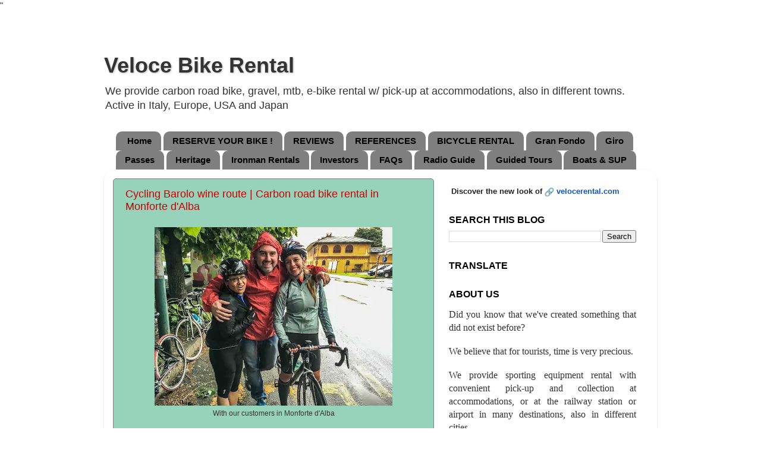

--- FILE ---
content_type: text/html; charset=UTF-8
request_url: https://www.rentalbikeitaly.com/b/stats?style=BLACK_TRANSPARENT&timeRange=ALL_TIME&token=APq4FmAz3drYWzQASMCeBxft-PPbcF38aInoPsUOY2fAAC-DwvJNegNg5YvhN0-8NSgMllET8XUBQc7LxY7L6zVO2NObXGL7fQ
body_size: 37
content:
{"total":5273525,"sparklineOptions":{"backgroundColor":{"fillOpacity":0.1,"fill":"#000000"},"series":[{"areaOpacity":0.3,"color":"#202020"}]},"sparklineData":[[0,22],[1,29],[2,26],[3,26],[4,100],[5,26],[6,61],[7,47],[8,37],[9,30],[10,34],[11,28],[12,24],[13,24],[14,36],[15,27],[16,30],[17,27],[18,30],[19,29],[20,34],[21,73],[22,43],[23,43],[24,41],[25,45],[26,27],[27,20],[28,43],[29,3]],"nextTickMs":55384}

--- FILE ---
content_type: text/html; charset=utf-8
request_url: https://www.google.com/recaptcha/api2/aframe
body_size: 267
content:
<!DOCTYPE HTML><html><head><meta http-equiv="content-type" content="text/html; charset=UTF-8"></head><body><script nonce="aWbrvY38QnuZb9gqi7UqNQ">/** Anti-fraud and anti-abuse applications only. See google.com/recaptcha */ try{var clients={'sodar':'https://pagead2.googlesyndication.com/pagead/sodar?'};window.addEventListener("message",function(a){try{if(a.source===window.parent){var b=JSON.parse(a.data);var c=clients[b['id']];if(c){var d=document.createElement('img');d.src=c+b['params']+'&rc='+(localStorage.getItem("rc::a")?sessionStorage.getItem("rc::b"):"");window.document.body.appendChild(d);sessionStorage.setItem("rc::e",parseInt(sessionStorage.getItem("rc::e")||0)+1);localStorage.setItem("rc::h",'1769913489282');}}}catch(b){}});window.parent.postMessage("_grecaptcha_ready", "*");}catch(b){}</script></body></html>